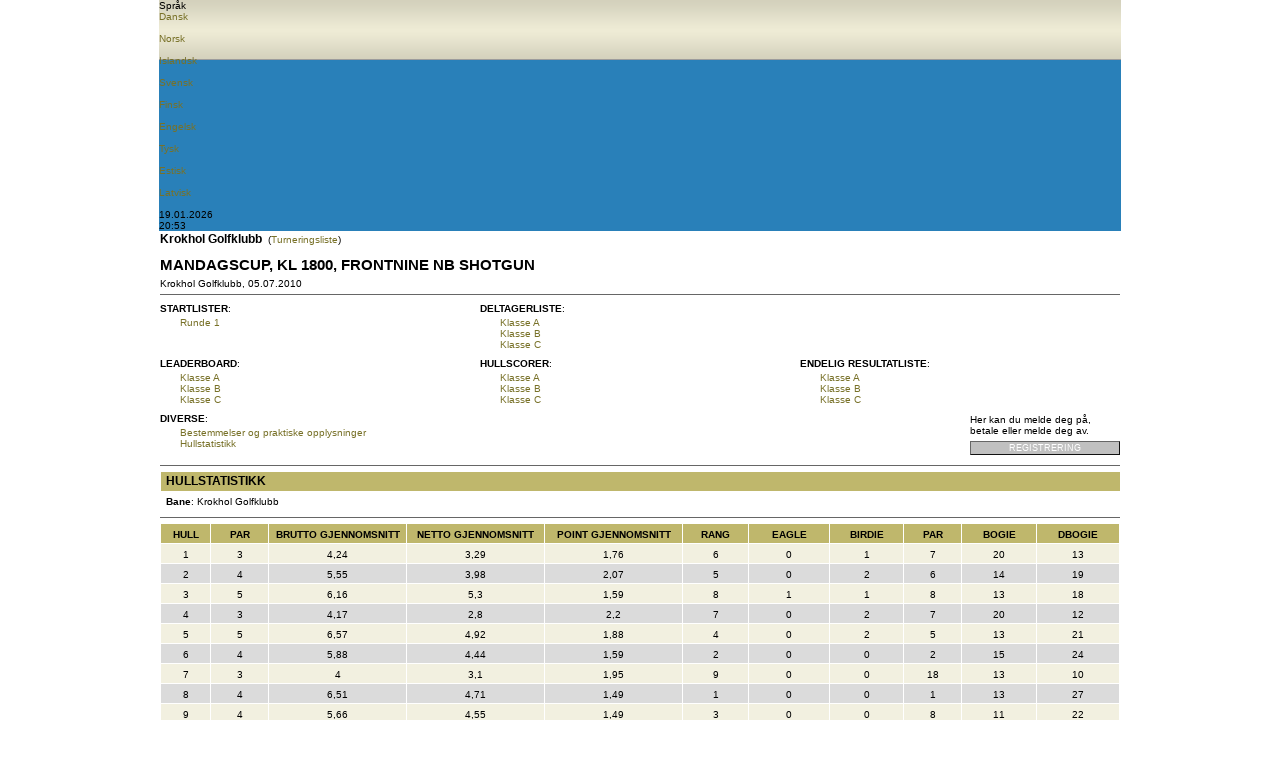

--- FILE ---
content_type: text/html; Charset=UTF-8
request_url: https://www.golfbox.no/livescoring/holeStatistics.asp?tour=%7BEFC2E29C-08AD-4EFF-9C37-1C70B2BBB34C%7D
body_size: 45048
content:

			<!DOCTYPE HTML PUBLIC "-//W3C//DTD HTML 4.0 Transitional//EN">
            
			<html>
				<head>
                    <meta http-equiv="X-UA-Compatible" content="IE=edge" />
					<meta http-equiv="Content-Type" content="text/html; charset=utf-8" />
					<meta name="google" value="notranslate">
					<meta http-equiv="Content-Language" content="en" />
					<title>GolfBox Livescoring - Hullstatistikk</title>
					<link rel="shortcut icon" href="https://www.golfbox.no/favicon.ico" />
				    <script type="text/javascript">
				    var isGB2012Design = true;
				    </script>
                    <script src="../../scripts/golfbox.livescoring2014.js"></script>
										
				        <link type="text/css" rel="stylesheet" href="/style/style.css" />
					    <link type="text/css" rel="stylesheet" href="/style/livescoring.css" />
                        
					    
					<link type="text/css" rel="stylesheet" href="/style/jquery-ui.css" />
					
					<script type="text/javascript" src="/scripts/golfbox.js"></script>
					<script type="text/javascript" src="/scripts/swfobject.js"></script>
					
					<script type="text/javascript" src="/scripts/jquery-1.7.2.min.js"></script>
					<script type="text/javascript" src="/scripts/jquery-ui-1.8.21.custom.min.js"></script>
					<script type="text/javascript" src="/scripts/jquery-ui-i18n.js"></script>
					<script type="text/javascript" src="/scripts/jquery.cookie.min.js"></script>
					
					<script type="text/javascript">
					var page = new GolfBoxPage();
					page.LCID = 1044;
                    
					function preInit() {
					    try {
					        window.parent.resizeIFrame(document.getElementById('MainLivescoringTable').clientHeight);
						}
						catch(e) { //shh! 
						}
					}

					$(function() {
						preInit();
						try {
							$('#topcell')[0].scrollIntoView(false);
						}
						catch(e) { }
					});
					</script>
					<script type="text/javascript">
						var origin = '';
						window.onload = function() { 
						try {
							window.parent.postMessage(window.location.href + 'height/width:' + (document.getElementById('MainLivescoringTable').clientHeight) + "," + ( document.getElementById('MainLivescoringTable').clientWidth ), origin);
						} catch(err) {
							//shh!
						}
						};
					</script>
				</head>
				<body>
					
					<table align="center" border="0" cellspacing="0" cellpadding="0" id="MainLivescoringTable" name="MainLivescoringTable" class="mainTable w-100">
						<tr>
							<td id="topcell">
								

			<table border="0" cellspacing="0" cellpadding="0" id="topHeader" class="w-100">
				<tr class="blueBar">
                    <td>
                        <div id="golfboxLiveScoringImg"></div>
                        <div id="langChoice">
                            <div class="icon"></div>
                            <div class="labelLang">Språk</div>
                            
                            <div id="langChoiceDropDown">
                                <div class="langContainer">
                                    
				<a href="/livescoring/holeStatistics.asp?tour={EFC2E29C-08AD-4EFF-9C37-1C70B2BBB34C}&lang=1030"><div class="iconLang"><div class="flagIcon" id="dkFlag"></div><div class="label">Dansk</div></div></a>&nbsp;
				<a href="/livescoring/holeStatistics.asp?tour={EFC2E29C-08AD-4EFF-9C37-1C70B2BBB34C}&lang=1044"><div class="iconLang"><div class="flagIcon" id="noFlag"></div><div class="label">Norsk</div></div></a>&nbsp;
				<a href="/livescoring/holeStatistics.asp?tour={EFC2E29C-08AD-4EFF-9C37-1C70B2BBB34C}&lang=1039"><div class="iconLang"><div class="flagIcon" id="isFlag"></div><div class="label">Islandsk</div></div></a>&nbsp;
				<a href="/livescoring/holeStatistics.asp?tour={EFC2E29C-08AD-4EFF-9C37-1C70B2BBB34C}&lang=1053"><div class="iconLang"><div class="flagIcon" id="seFlag"></div><div class="label">Svensk</div></div></a>&nbsp;
				<a href="/livescoring/holeStatistics.asp?tour={EFC2E29C-08AD-4EFF-9C37-1C70B2BBB34C}&lang=1035"><div class="iconLang"><div class="flagIcon" id="fiFlag"></div><div class="label">Finsk</div></div></a>&nbsp;
				<a href="/livescoring/holeStatistics.asp?tour={EFC2E29C-08AD-4EFF-9C37-1C70B2BBB34C}&lang=2057"><div class="iconLang"><div class="flagIcon" id="enFlag"></div><div class="label">Engelsk</div></div></a>&nbsp;
				<a href="/livescoring/holeStatistics.asp?tour={EFC2E29C-08AD-4EFF-9C37-1C70B2BBB34C}&lang=1031"><div class="iconLang"><div class="flagIcon" id="deFlag"></div><div class="label">Tysk</div></div></a>&nbsp;
				<a href="/livescoring/holeStatistics.asp?tour={EFC2E29C-08AD-4EFF-9C37-1C70B2BBB34C}&lang=1061"><div class="iconLang"><div class="flagIcon" id="eeFlag"></div><div class="label">Estisk</div></div></a>&nbsp;
                <a href="/livescoring/holeStatistics.asp?tour={EFC2E29C-08AD-4EFF-9C37-1C70B2BBB34C}&lang=1033"><div class="iconLang"><div class="flagIcon" id="us2Flag"></div><div class="label">Latvisk</div></div></a>&nbsp;
                
			    
                                </div>

                        </div>
                        </div>
                    </td>
                </tr>

                <tr class="greyBar">
                    <td>
                        <div class="dateContainer">
                            <div class="iconsGreyBar" id="dateIcon"></div>
                            <div class="clockAndDateLabel">19.01.2026</div>
                        </div>
                        <div class="timeContainer">
                            <div class="iconsGreyBar" id="clockIcon"></div>
                            
                            <div class="clockAndDateLabel">20:53</div>
                        </div>
                        
                    </td>
                </tr>
            </table>
                                            
           <script type="text/javascript">
               $(".blueBar #langChoice").hover(function() {
                   $(this).addClass("hovered");
               }, function() {
                   $(this).removeClass("hovered");
               });

               $('#langChoice').click(function(){
                   var element = $('#langChoiceDropDown');
                   if(element.is(':visible')){
                       $('.blueBar').find('#langChoice').removeClass('dropdownToggled');
                       $('.blueBar').find('#langChoice').css('border-left', '1px solid #3498DB');
                       $('#langChoiceDropDown').hide();
                   }
                   else{
                       $('.blueBar').find('#langChoice').addClass('dropdownToggled');
                       $('.blueBar').find('#langChoice').css('border-left', '1px solid #f39c12');
                       $('#langChoiceDropDown').show();
                   }
               });


           </script>
			
							</td>
						</tr>
						<tr style="height:100%">
							<td valign="top" class="contentPadding" style="height:100%">
								<table width="100%" cellspacing="0" style="height:100%">
									<tr>
										<td valign="top" class="content">
			

<table class="mainTable" border="0" cellspacing="0" cellpadding="0" ID="Table4">
	<tr>
		<td valign="top">
			
				<font style="font-size:12px;"><b>Krokhol Golfklubb</b></font>
				
				&nbsp;(<a href="tourlist.asp?cl=86&co=NO&yr=2010">Turneringsliste</a>)
				
				<br>
				<br>
				
			<div class="pageHeader">Mandagscup, kl 1800, frontnine NB SHOTGUN</div>
			Krokhol Golfklubb, 05.07.2010
			<br>
		</td>
		<td width="140px" valign="top" align="right" style="padding-right:20px;">
			
			<br>
		</td>
	</tr>
</table>
<table class="mainTable" border="0" cellspacing="0" cellpadding="0" ID="Table2">
	<tr>
		<td>
			

<script id="scriptToIncludeJQuery">
	(function () {
		if (typeof jQuery == 'undefined' || typeof jQuery != 'function') {
			var jqscript = document.createElement('script'); jqscript.type = 'text/javascript'; jqscript.async = true;
			jqscript.src = '/scripts/jquery-1.3.2.min.js';
			var s = getObj('scriptToIncludeJQuery'); s.parentNode.insertBefore(jqscript, s);
		}		
	})();

	$(document).ready(function() {
		languageId = 1030;
		
		countryImg = "GB.PNG";
		
		switch(languageId)
		{
			case 1030:
				countryImg = "DK.PNG";
				break;
			case 2057:
				countryImg = "GB.PNG";
				break;
			case 1044:
				countryImg = "NO.PNG";
				break;
			case 1053:
				countryImg = "SE.PNG";
				break;
			case 1061:
				countryImg = "EE.PNG";
				break;
            case 1035:
			    countryImg = "FI.PNG"
                break;
			case 1039:
				countryImg = "IS.PNG";
				break;
			default:
				countryImg = "GB.PNG";
				break;
		}
		
		$("#countryFlagImg").attr("src","/images/flags/" + countryImg);
		
	});
	$(document).mouseup(function(e) {
		let container = $('#langContainer');
		if($(e.target).parent("#languageBar").length==0) {
			if (container.hasClass('visible')) {
				container.removeClass('visible');
				container.hide();
			}
		}
	}); 
	function langDropDown() {
		var myElement = document.querySelector("#languageBar"); 
		var position = getPosition(myElement);

		$('#langContainer').css("top", position.y + 40);
		$('#langContainer').css("left", position.x - 80);
		
		if ($('#langContainer').hasClass('visible')) {
			$('#langContainer').removeClass('visible');
			$('#langContainer').hide();
		} else {
			$('#langContainer').addClass('visible');
			$('#langContainer').show();
		}
	}
	
	function getPosition(el) {
	  var xPos = 0;
	  var yPos = 0;
	 
	  while (el) {
		if (el.tagName == "BODY") {
		  // deal with browser quirks with body/window/document and page scroll
		  var xScroll = el.scrollLeft || document.documentElement.scrollLeft;
		  var yScroll = el.scrollTop || document.documentElement.scrollTop;
	 
		  xPos += (el.offsetLeft - xScroll + el.clientLeft);
		  yPos += (el.offsetTop - yScroll + el.clientTop);
		} else {
		  // for all other non-BODY elements
		  xPos += (el.offsetLeft - el.scrollLeft + el.clientLeft);
		  yPos += (el.offsetTop - el.scrollTop + el.clientTop);
		}
	 
		el = el.offsetParent;
	  }
	  return {
		x: xPos,
		y: yPos
	  };
	}
</script>

<div id="backdropForm" style="display:none; position:absolute; width:700px; height:370px; left:0; top:0; padding:0px; filter:Alpha(Opacity=80); opacity:.8; background-color:white; ">
</div>

<div id="notLoggedInFormV2" style="display: none;">
	<div id="logInTop">
		<div id="gb_icon" class="icon-golfbox">
			<div id="gb_text">GolfBox innlogging</div>
		</div>
		
		<div id="languageBar">
			<div class="btn language" style="position: relative; height:100%" onclick="langDropDown();"><div class="icon"><img id="countryFlagImg" src="/images/flags/GB.PNG" height="16" width="24" /></div></div>
		</div>
		<div style="display: none;" class="langContainer" id="langContainer">
			<div class="triangle"></div>
			<div class="langList">
				<div onclick="setLang(2057);" class="lang en "><img class="countryFlagImg" src="/images/flags/GB.PNG" height="16" width="24" />&nbsp;ENGLISH</div>
				<div onclick="setLang(1030);" class="lang dk curSelected"><img class="countryFlagImg" src="/images/flags/DK.PNG" height="16" width="24" />&nbsp;DANISH</div>
				<div onclick="setLang(1053);" class="lang se "><img class="countryFlagImg" src="/images/flags/SE.PNG" height="16" width="24" />&nbsp;SWEDISH</div>
				<div onclick="setLang(1044);" class="lang no "><img class="countryFlagImg" src="/images/flags/NO.PNG" height="16" width="24" />&nbsp;NORWEGIAN</div>
                <div onclick="setLang(1035);" class="lang no "><img class="countryFlagImg" src="/images/flags/FI.PNG" height="16" width="24" />&nbsp;FINNISH</div>
				<div onclick="setLang(1061);" class="lang ee "><img class="countryFlagImg" src="/images/flags/EE.PNG" height="16" width="24" />&nbsp;ESTONIAN</div>
				<div onclick="setLang(1039);" class="lang is "><img class="countryFlagImg" src="/images/flags/IS.PNG" height="16" width="24" />&nbsp;ICELANDIC</div>
			</div>
		</div>
	</div>
	
	<div id="logInMsg">
		<div class="icon_info icon-status_info">
			<div id="info_text">
				Denne funksjonen krever at du er logget inn
			</div>
		</div>
	</div>
	<div id="loginFormV2">
		<form method="post" action="/login.asp?" name="loginform_special" id="loginform_special" style="border: 0; padding: 0; margin: 0;">
			<input type="hidden" name="loginform.submitted" value="true" id="loginform_submitted_special" />
			<input type="hidden" name="command" value="login" id="command" />
			<input type="hidden" name="loginform.rurl" value="/" id="loginform.rurl" />
			<div id="loginFields">
				<label for="loginform_username_special">GolfBox brukernavn</label>
				<input type="text" name="loginform.username" id="loginform_username_special" class="field" onblur="setCMDButton('')" onfocus="setCMDButton('cmdLogin_special')" />
				<label for="loginform_password_special">Passord</label>
				<input type="password" name="loginform.password" id="loginform_password_special" class="field" onblur="setCMDButton('')" onfocus="setCMDButton('cmdLogin_special')" />
			</div>
			<div id="error_msg" style="display: none;">
				<div class="icon-status_attention">
				</div>
				<div id="error_msgTxt">
				</div>
			</div>
			<div id="loginBottom">
				<div id="loginBtn" onclick="submitLogin()">
					<input type="button" class="button" onclick="submitLogin()" id="cmdLogin_special" name="cmdLogin_special" style="display: none;" />
					<div class="icon-padlock_unlocked">
					</div>
					<div id="loginBtn_txt">
						Logg inn
					</div>
				</div>
			</div>
		</form>
	</div>
</div>

<script type="text/javascript">
	function closenotLoggedInForm(){
		closeBackdrop();
		document.getElementById('notLoggedInForm').style.display = 'none';
	}

	function shownotLoggedInForm(url, canSignup, msg, reqAdmin, showFlags){
		getObj('notLoggedInFormV2').style.display = '';
		//
		var extraQuery = '';
		if(reqAdmin != undefined) {
			if(reqAdmin == 1) {
				extraQuery = "&reqAdmin=1";
			}
		}
		showBackdrop();
		/*if(!canSignup){
			getObj('loginform.signupHeader').style.display = 'none';
			getObj('loginform.signupBody').style.display = 'none';
			getObj('loginform.signupSplitter1').style.display = 'none';
			getObj('loginform.signupSplitter2').style.display = 'none';
			getObj('notLoggedInForm').style.width = 320;
		}*/
		
		/*if(showFlags) {
			getObj('loginform_flags').style.display = 'inline-block';
		}*/
		/*getObj('notLoggedInForm').style.left = (document.body.offsetWidth-parseInt(getObj('notLoggedInForm').style.width))/2;
		getObj('notLoggedInForm').style.top = 200+getScrollXY()[1];
		getObj('notLoggedInForm').style.display = '';*/
		getObj('loginform_special').action = '/login.asp?rUrl='+escape(url)+extraQuery;
		getObj('loginform.rurl').value = escape(url);
		document.getElementById('loginform_username_special').focus();
		//
	}

	function showBackdrop(){
		getObj('backdropForm').style.width = getWindowSize()[0];
		getObj('backdropForm').style.height = getWindowSize()[1]+getScrollXY()[1];
		getObj('backdropForm').style.top = 0;
		getObj('backdropForm').style.left = 0;
		getObj('backdropForm').style.display = '';
		toggleWindowedControls('hidden');
	}

	function closeBackdrop(){
		document.getElementById('backdropForm').style.display = 'none';
		toggleWindowedControls('visible');
	}

	function submitLogin(){
		var gbData = 'user='+encodeURIComponent(getObj('loginform_username_special').value)+'&pass='+encodeURIComponent(getObj('loginform_password_special').value);
		$.ajax({
			url: "/portal/login/testLogin.asp",
			data: gbData,
			success: function(data) {
				
				if(data.txt=='ok'){
					rUrl = escape("");
					getObj('loginform_special').action = '/login.asp?rUrl='+ rUrl;
					getObj("loginform.rurl").value = rUrl;
					getObj('loginform_special').submit();
				}
				else {
					//alert(data.txt.replace(/&quot;/g,'"'));
					$("#error_msg").show();
					$("#error_msgTxt").html(data.txt.replace(/\n/g, '<br/>'));
					$("#loginform_username_special").css("border", "1px solid #C0392B");
					$("#loginform_password_special").css("border", "1px solid #C0392B");
				}
			},
			error: function(jqXHR, textStatus, errorThrown) {
				//it didn't work oh well.. :)
			}
		}); 
	}
</script><hr size="1" noshade="noshade" /><table cellpadding="0" cellspacing="0" border="0" width="100%"><tr><td><table class="mainTable" cellpadding="0" cellspacing="0" border="0"><tr><td width="200px" valign="top"><table cellpadding="0" cellspacing="0" border="0" width="200" valign="top"><tr><td colspan="2" style="width:10px; padding-top:3px;padding-bottom:3px;" valign="top"><b style="white-space: nowrap">STARTLISTER</b>:&nbsp;&nbsp;</td></tr><tr><td width="20px"><td width="180px"><div style="text-overflow:ellipsis;overflow:hidden;width:175px;"><a style="white-space: nowrap" href="startlist.asp?tour={EFC2E29C-08AD-4EFF-9C37-1C70B2BBB34C}&rd=1">Runde 1</a><br /> </div></td></tr></table></td><td width="200" valign="top"><table cellpadding="0" cellspacing="0" border="0" width="200"><tr><td colspan="2" style="width:10px; padding-top:3px;padding-bottom:3px;" valign="top"><b style="white-space: nowrap">DELTAGERLISTE</b>:&nbsp;&nbsp;</td></tr><tr><td width="20"></td><td width="180"><div style="text-overflow:ellipsis;overflow:hidden;width:175px;"><a style="white-space: nowrap" href="participants.asp?tour={EFC2E29C-08AD-4EFF-9C37-1C70B2BBB34C}&grp=1">Klasse&nbsp;A</a><br /> <a style="white-space: nowrap" href="participants.asp?tour={EFC2E29C-08AD-4EFF-9C37-1C70B2BBB34C}&grp=2">Klasse&nbsp;B</a><br /> <a style="white-space: nowrap" href="participants.asp?tour={EFC2E29C-08AD-4EFF-9C37-1C70B2BBB34C}&grp=3">Klasse&nbsp;C</a><br /> </div></td></tr></table></td><td width="200" valign="top"><table cellpadding="0" cellspacing="0" border="0" width="200"></table></td></tr></table></td></tr><tr><td style="padding-top:5px;"><table class="mainTable" cellpadding="0" cellspacing="0" border="0"><tr><td width="200" valign="top"><table cellpadding="0" cellspacing="0" border="0" width="200"><tr><td colspan="2" style="width:10px; padding-top:3px;padding-bottom:3px;" valign="top"><b style="white-space: nowrap">LEADERBOARD</b>:&nbsp;&nbsp;</td></tr><tr><td width="20"></td><td width="180"><div style="text-overflow:ellipsis;overflow:hidden;width:175px;"><a style="white-space: nowrap" href="leaderboard.asp?tour={EFC2E29C-08AD-4EFF-9C37-1C70B2BBB34C}&grp=1">Klasse&nbsp;A</a><br /> <a style="white-space: nowrap" href="leaderboard.asp?tour={EFC2E29C-08AD-4EFF-9C37-1C70B2BBB34C}&grp=2">Klasse&nbsp;B</a><br /> <a style="white-space: nowrap" href="leaderboard.asp?tour={EFC2E29C-08AD-4EFF-9C37-1C70B2BBB34C}&grp=3">Klasse&nbsp;C</a><br /> </div></td></tr></table></td><td width="200" valign="top"><table cellpadding="0" cellspacing="0" border="0" width="200"><tr><td colspan="2" style="width:10px; padding-top:3px;padding-bottom:3px;" valign="top"><b style="white-space: nowrap">HULLSCORER</b>:&nbsp;&nbsp;</td></tr><tr><td width="20"></td><td width="180"><div style="text-overflow:ellipsis;overflow:hidden;width:175px;"><a style="white-space: nowrap" href="holebyhole.asp?tour={EFC2E29C-08AD-4EFF-9C37-1C70B2BBB34C}&grp=1">Klasse&nbsp;A</a><br /><a style="white-space: nowrap" href="holebyhole.asp?tour={EFC2E29C-08AD-4EFF-9C37-1C70B2BBB34C}&grp=2">Klasse&nbsp;B</a><br /><a style="white-space: nowrap" href="holebyhole.asp?tour={EFC2E29C-08AD-4EFF-9C37-1C70B2BBB34C}&grp=3">Klasse&nbsp;C</a><br /></div></td></tr></table></td><td width="200" valign="top"><table cellpadding="0" cellspacing="0" border="0" width="200"><tr valign="top"><td colspan="2" style="width:10px; padding-top:3px;padding-bottom:3px;" valign="top"><b style="white-space: nowrap">ENDELIG RESULTATLISTE</b>:&nbsp;&nbsp;</td></tr><tr><td width="20"></td><td width="180"><div style="text-overflow:ellipsis;overflow:hidden;width:175px;"><a style="white-space: nowrap" href="finalresult.asp?tour={EFC2E29C-08AD-4EFF-9C37-1C70B2BBB34C}&grp=1">Klasse&nbsp;A</a><br /> <a style="white-space: nowrap" href="finalresult.asp?tour={EFC2E29C-08AD-4EFF-9C37-1C70B2BBB34C}&grp=2">Klasse&nbsp;B</a><br /> <a style="white-space: nowrap" href="finalresult.asp?tour={EFC2E29C-08AD-4EFF-9C37-1C70B2BBB34C}&grp=3">Klasse&nbsp;C</a><br /> </div></td></tr></table></td></tr></td></tr></table></td></tr><tr><td width="100%" valign="top" style="padding-top:5px;"><table cellpadding="0" cellspacing="0" border="0" class="mainTable"><tr><td valign="top"><table cellpadding="0" cellspacing="0"><tr><td colspan="2" style="width:10px; padding-top:3px;padding-bottom:3px;" valign="top"><b style="white-space: nowrap">DIVERSE</b>:&nbsp;&nbsp;</td></tr><tr><td width="20"></td><td width="430"><div style="text-overflow:ellipsis;overflow:hidden;width:425px;">
			<a href="matchsetup.asp?tour={EFC2E29C-08AD-4EFF-9C37-1C70B2BBB34C}">Bestemmelser og praktiske opplysninger</a>
			<br /><a href="holeStatistics.asp?tour={EFC2E29C-08AD-4EFF-9C37-1C70B2BBB34C}">Hullstatistikk</a><br><br></div></td></tr></table><td width="150"><div style="padding-bottom:5px;">Her kan du melde deg på, betale eller melde deg av.</div><input type="button" disabled class="button disabled" style="width:150px;" onclick="" value="Registrering" id="cmdSignup" name="cmdSignup" title="Fristen for online påmelding er utløpt d. 04.07.2010 18:00" onmouseover="buttonHover(this)" onmouseout="buttonDeHover(this)" /></td></tr></table><hr size="1" noshade="noshade" />

			<table border="0" cellpadding="0" cellspacing="0" class="formlist mainTable">
				<tr class="header">
					<td style="font-size:12px;border-bottom:0px; border-right:0px">Hullstatistikk</td>
				</tr>
			</table>
			
			                <table border="0" cellpadding="0" cellspacing="0" class="formlist mainTable">
			                    <tr>
			                        <td width="340px" align="left">
			            <b>Bane</b>: Krokhol Golfklubb     
			                        </td>
			                        <td width="260px" align="right">
			            
				                    </td>
			                    </tr>
				            </table>
				            <hr size="1" noshade />
				        
				                <table border="0" cellpadding="0" cellspacing="0" class="formlist mainTable">
				                <tr class="header">
				                    <td align="center" style="padding:2px 0px 0px 0px" width="30px">Hull</td>
				                    <td align="center" style="padding:2px 0px 0px 0px" width="35px">Par</td>
				                    <td align="center" style="padding:2px 0px 0px 0px" width="84px">Brutto gjennomsnitt</td>
				                    <td align="center" style="padding:2px 0px 0px 0px" width="84px">Netto gjennomsnitt</td>
				                    <td align="center" style="padding:2px 0px 0px 0px" width="84px">Point gjennomsnitt</td>
				                    <td align="center" style="padding:2px 0px 0px 0px" width="40px">Rang</td>
				                    <td align="center" style="padding:2px 0px 0px 0px" width="49px">Eagle</td>
				                    <td align="center" style="padding:2px 0px 0px 0px" width="45px">Birdie</td>
				                    <td align="center" style="padding:2px 0px 0px 0px" width="35px">Par</td>
				                    <td align="center" style="padding:2px 0px 0px 0px" width="45px">Bogie</td>
				                    <td align="center" style="padding:2px 0px 0px 0px" width="49px">DBogie</td>
				                </tr>
				            
            <tr class="row1">
                <td style="padding:2px 0px 0px 0px" width="30px" align="center">1</td>
                <td style="padding:2px 0px 0px 0px" width="35px" align="center">3</td>
                <td style="padding:2px 0px 0px 0px" width="84px" align="center">4,24</td>
                <td style="padding:2px 0px 0px 0px" width="84px" align="center">3,29</td>
                <td style="padding:2px 0px 0px 0px" width="84px" align="center">1,76</td>
                <td style="padding:2px 0px 0px 0px" width="40px" align="center">6</td>
                <td style="padding:2px 0px 0px 0px" width="49px" align="center">0</td>
                <td style="padding:2px 0px 0px 0px" width="45px" align="center">1</td>
                <td style="padding:2px 0px 0px 0px" width="35px" align="center">7</td>
                <td style="padding:2px 0px 0px 0px" width="45px" align="center">20</td>
                <td style="padding:2px 0px 0px 0px" width="49px" align="center">13</td>
            </tr>
        
            <tr class="row2">
                <td style="padding:2px 0px 0px 0px" width="30px" align="center">2</td>
                <td style="padding:2px 0px 0px 0px" width="35px" align="center">4</td>
                <td style="padding:2px 0px 0px 0px" width="84px" align="center">5,55</td>
                <td style="padding:2px 0px 0px 0px" width="84px" align="center">3,98</td>
                <td style="padding:2px 0px 0px 0px" width="84px" align="center">2,07</td>
                <td style="padding:2px 0px 0px 0px" width="40px" align="center">5</td>
                <td style="padding:2px 0px 0px 0px" width="49px" align="center">0</td>
                <td style="padding:2px 0px 0px 0px" width="45px" align="center">2</td>
                <td style="padding:2px 0px 0px 0px" width="35px" align="center">6</td>
                <td style="padding:2px 0px 0px 0px" width="45px" align="center">14</td>
                <td style="padding:2px 0px 0px 0px" width="49px" align="center">19</td>
            </tr>
        
            <tr class="row1">
                <td style="padding:2px 0px 0px 0px" width="30px" align="center">3</td>
                <td style="padding:2px 0px 0px 0px" width="35px" align="center">5</td>
                <td style="padding:2px 0px 0px 0px" width="84px" align="center">6,16</td>
                <td style="padding:2px 0px 0px 0px" width="84px" align="center">5,3</td>
                <td style="padding:2px 0px 0px 0px" width="84px" align="center">1,59</td>
                <td style="padding:2px 0px 0px 0px" width="40px" align="center">8</td>
                <td style="padding:2px 0px 0px 0px" width="49px" align="center">1</td>
                <td style="padding:2px 0px 0px 0px" width="45px" align="center">1</td>
                <td style="padding:2px 0px 0px 0px" width="35px" align="center">8</td>
                <td style="padding:2px 0px 0px 0px" width="45px" align="center">13</td>
                <td style="padding:2px 0px 0px 0px" width="49px" align="center">18</td>
            </tr>
        
            <tr class="row2">
                <td style="padding:2px 0px 0px 0px" width="30px" align="center">4</td>
                <td style="padding:2px 0px 0px 0px" width="35px" align="center">3</td>
                <td style="padding:2px 0px 0px 0px" width="84px" align="center">4,17</td>
                <td style="padding:2px 0px 0px 0px" width="84px" align="center">2,8</td>
                <td style="padding:2px 0px 0px 0px" width="84px" align="center">2,2</td>
                <td style="padding:2px 0px 0px 0px" width="40px" align="center">7</td>
                <td style="padding:2px 0px 0px 0px" width="49px" align="center">0</td>
                <td style="padding:2px 0px 0px 0px" width="45px" align="center">2</td>
                <td style="padding:2px 0px 0px 0px" width="35px" align="center">7</td>
                <td style="padding:2px 0px 0px 0px" width="45px" align="center">20</td>
                <td style="padding:2px 0px 0px 0px" width="49px" align="center">12</td>
            </tr>
        
            <tr class="row1">
                <td style="padding:2px 0px 0px 0px" width="30px" align="center">5</td>
                <td style="padding:2px 0px 0px 0px" width="35px" align="center">5</td>
                <td style="padding:2px 0px 0px 0px" width="84px" align="center">6,57</td>
                <td style="padding:2px 0px 0px 0px" width="84px" align="center">4,92</td>
                <td style="padding:2px 0px 0px 0px" width="84px" align="center">1,88</td>
                <td style="padding:2px 0px 0px 0px" width="40px" align="center">4</td>
                <td style="padding:2px 0px 0px 0px" width="49px" align="center">0</td>
                <td style="padding:2px 0px 0px 0px" width="45px" align="center">2</td>
                <td style="padding:2px 0px 0px 0px" width="35px" align="center">5</td>
                <td style="padding:2px 0px 0px 0px" width="45px" align="center">13</td>
                <td style="padding:2px 0px 0px 0px" width="49px" align="center">21</td>
            </tr>
        
            <tr class="row2">
                <td style="padding:2px 0px 0px 0px" width="30px" align="center">6</td>
                <td style="padding:2px 0px 0px 0px" width="35px" align="center">4</td>
                <td style="padding:2px 0px 0px 0px" width="84px" align="center">5,88</td>
                <td style="padding:2px 0px 0px 0px" width="84px" align="center">4,44</td>
                <td style="padding:2px 0px 0px 0px" width="84px" align="center">1,59</td>
                <td style="padding:2px 0px 0px 0px" width="40px" align="center">2</td>
                <td style="padding:2px 0px 0px 0px" width="49px" align="center">0</td>
                <td style="padding:2px 0px 0px 0px" width="45px" align="center">0</td>
                <td style="padding:2px 0px 0px 0px" width="35px" align="center">2</td>
                <td style="padding:2px 0px 0px 0px" width="45px" align="center">15</td>
                <td style="padding:2px 0px 0px 0px" width="49px" align="center">24</td>
            </tr>
        
            <tr class="row1">
                <td style="padding:2px 0px 0px 0px" width="30px" align="center">7</td>
                <td style="padding:2px 0px 0px 0px" width="35px" align="center">3</td>
                <td style="padding:2px 0px 0px 0px" width="84px" align="center">4</td>
                <td style="padding:2px 0px 0px 0px" width="84px" align="center">3,1</td>
                <td style="padding:2px 0px 0px 0px" width="84px" align="center">1,95</td>
                <td style="padding:2px 0px 0px 0px" width="40px" align="center">9</td>
                <td style="padding:2px 0px 0px 0px" width="49px" align="center">0</td>
                <td style="padding:2px 0px 0px 0px" width="45px" align="center">0</td>
                <td style="padding:2px 0px 0px 0px" width="35px" align="center">18</td>
                <td style="padding:2px 0px 0px 0px" width="45px" align="center">13</td>
                <td style="padding:2px 0px 0px 0px" width="49px" align="center">10</td>
            </tr>
        
            <tr class="row2">
                <td style="padding:2px 0px 0px 0px" width="30px" align="center">8</td>
                <td style="padding:2px 0px 0px 0px" width="35px" align="center">4</td>
                <td style="padding:2px 0px 0px 0px" width="84px" align="center">6,51</td>
                <td style="padding:2px 0px 0px 0px" width="84px" align="center">4,71</td>
                <td style="padding:2px 0px 0px 0px" width="84px" align="center">1,49</td>
                <td style="padding:2px 0px 0px 0px" width="40px" align="center">1</td>
                <td style="padding:2px 0px 0px 0px" width="49px" align="center">0</td>
                <td style="padding:2px 0px 0px 0px" width="45px" align="center">0</td>
                <td style="padding:2px 0px 0px 0px" width="35px" align="center">1</td>
                <td style="padding:2px 0px 0px 0px" width="45px" align="center">13</td>
                <td style="padding:2px 0px 0px 0px" width="49px" align="center">27</td>
            </tr>
        
            <tr class="row1">
                <td style="padding:2px 0px 0px 0px" width="30px" align="center">9</td>
                <td style="padding:2px 0px 0px 0px" width="35px" align="center">4</td>
                <td style="padding:2px 0px 0px 0px" width="84px" align="center">5,66</td>
                <td style="padding:2px 0px 0px 0px" width="84px" align="center">4,55</td>
                <td style="padding:2px 0px 0px 0px" width="84px" align="center">1,49</td>
                <td style="padding:2px 0px 0px 0px" width="40px" align="center">3</td>
                <td style="padding:2px 0px 0px 0px" width="49px" align="center">0</td>
                <td style="padding:2px 0px 0px 0px" width="45px" align="center">0</td>
                <td style="padding:2px 0px 0px 0px" width="35px" align="center">8</td>
                <td style="padding:2px 0px 0px 0px" width="45px" align="center">11</td>
                <td style="padding:2px 0px 0px 0px" width="49px" align="center">22</td>
            </tr>
        
            <tr class="row2">
                <td style="padding:2px 0px 0px 0px" width="30px" align="center">10</td>
                <td style="padding:2px 0px 0px 0px" width="35px" align="center">4</td>
                <td style="padding:2px 0px 0px 0px" width="84px" align="center">0</td>
                <td style="padding:2px 0px 0px 0px" width="84px" align="center">0</td>
                <td style="padding:2px 0px 0px 0px" width="84px" align="center">0</td>
                <td style="padding:2px 0px 0px 0px" width="40px" align="center">12</td>
                <td style="padding:2px 0px 0px 0px" width="49px" align="center">0</td>
                <td style="padding:2px 0px 0px 0px" width="45px" align="center">0</td>
                <td style="padding:2px 0px 0px 0px" width="35px" align="center">0</td>
                <td style="padding:2px 0px 0px 0px" width="45px" align="center">0</td>
                <td style="padding:2px 0px 0px 0px" width="49px" align="center">0</td>
            </tr>
        
            <tr class="row1">
                <td style="padding:2px 0px 0px 0px" width="30px" align="center">11</td>
                <td style="padding:2px 0px 0px 0px" width="35px" align="center">3</td>
                <td style="padding:2px 0px 0px 0px" width="84px" align="center">0</td>
                <td style="padding:2px 0px 0px 0px" width="84px" align="center">0</td>
                <td style="padding:2px 0px 0px 0px" width="84px" align="center">0</td>
                <td style="padding:2px 0px 0px 0px" width="40px" align="center">10</td>
                <td style="padding:2px 0px 0px 0px" width="49px" align="center">0</td>
                <td style="padding:2px 0px 0px 0px" width="45px" align="center">0</td>
                <td style="padding:2px 0px 0px 0px" width="35px" align="center">0</td>
                <td style="padding:2px 0px 0px 0px" width="45px" align="center">0</td>
                <td style="padding:2px 0px 0px 0px" width="49px" align="center">0</td>
            </tr>
        
            <tr class="row2">
                <td style="padding:2px 0px 0px 0px" width="30px" align="center">12</td>
                <td style="padding:2px 0px 0px 0px" width="35px" align="center">4</td>
                <td style="padding:2px 0px 0px 0px" width="84px" align="center">0</td>
                <td style="padding:2px 0px 0px 0px" width="84px" align="center">0</td>
                <td style="padding:2px 0px 0px 0px" width="84px" align="center">0</td>
                <td style="padding:2px 0px 0px 0px" width="40px" align="center">13</td>
                <td style="padding:2px 0px 0px 0px" width="49px" align="center">0</td>
                <td style="padding:2px 0px 0px 0px" width="45px" align="center">0</td>
                <td style="padding:2px 0px 0px 0px" width="35px" align="center">0</td>
                <td style="padding:2px 0px 0px 0px" width="45px" align="center">0</td>
                <td style="padding:2px 0px 0px 0px" width="49px" align="center">0</td>
            </tr>
        
            <tr class="row1">
                <td style="padding:2px 0px 0px 0px" width="30px" align="center">13</td>
                <td style="padding:2px 0px 0px 0px" width="35px" align="center">4</td>
                <td style="padding:2px 0px 0px 0px" width="84px" align="center">0</td>
                <td style="padding:2px 0px 0px 0px" width="84px" align="center">0</td>
                <td style="padding:2px 0px 0px 0px" width="84px" align="center">0</td>
                <td style="padding:2px 0px 0px 0px" width="40px" align="center">14</td>
                <td style="padding:2px 0px 0px 0px" width="49px" align="center">0</td>
                <td style="padding:2px 0px 0px 0px" width="45px" align="center">0</td>
                <td style="padding:2px 0px 0px 0px" width="35px" align="center">0</td>
                <td style="padding:2px 0px 0px 0px" width="45px" align="center">0</td>
                <td style="padding:2px 0px 0px 0px" width="49px" align="center">0</td>
            </tr>
        
            <tr class="row2">
                <td style="padding:2px 0px 0px 0px" width="30px" align="center">14</td>
                <td style="padding:2px 0px 0px 0px" width="35px" align="center">4</td>
                <td style="padding:2px 0px 0px 0px" width="84px" align="center">0</td>
                <td style="padding:2px 0px 0px 0px" width="84px" align="center">0</td>
                <td style="padding:2px 0px 0px 0px" width="84px" align="center">0</td>
                <td style="padding:2px 0px 0px 0px" width="40px" align="center">15</td>
                <td style="padding:2px 0px 0px 0px" width="49px" align="center">0</td>
                <td style="padding:2px 0px 0px 0px" width="45px" align="center">0</td>
                <td style="padding:2px 0px 0px 0px" width="35px" align="center">0</td>
                <td style="padding:2px 0px 0px 0px" width="45px" align="center">0</td>
                <td style="padding:2px 0px 0px 0px" width="49px" align="center">0</td>
            </tr>
        
            <tr class="row1">
                <td style="padding:2px 0px 0px 0px" width="30px" align="center">15</td>
                <td style="padding:2px 0px 0px 0px" width="35px" align="center">4</td>
                <td style="padding:2px 0px 0px 0px" width="84px" align="center">0</td>
                <td style="padding:2px 0px 0px 0px" width="84px" align="center">0</td>
                <td style="padding:2px 0px 0px 0px" width="84px" align="center">0</td>
                <td style="padding:2px 0px 0px 0px" width="40px" align="center">16</td>
                <td style="padding:2px 0px 0px 0px" width="49px" align="center">0</td>
                <td style="padding:2px 0px 0px 0px" width="45px" align="center">0</td>
                <td style="padding:2px 0px 0px 0px" width="35px" align="center">0</td>
                <td style="padding:2px 0px 0px 0px" width="45px" align="center">0</td>
                <td style="padding:2px 0px 0px 0px" width="49px" align="center">0</td>
            </tr>
        
            <tr class="row2">
                <td style="padding:2px 0px 0px 0px" width="30px" align="center">16</td>
                <td style="padding:2px 0px 0px 0px" width="35px" align="center">3</td>
                <td style="padding:2px 0px 0px 0px" width="84px" align="center">0</td>
                <td style="padding:2px 0px 0px 0px" width="84px" align="center">0</td>
                <td style="padding:2px 0px 0px 0px" width="84px" align="center">0</td>
                <td style="padding:2px 0px 0px 0px" width="40px" align="center">11</td>
                <td style="padding:2px 0px 0px 0px" width="49px" align="center">0</td>
                <td style="padding:2px 0px 0px 0px" width="45px" align="center">0</td>
                <td style="padding:2px 0px 0px 0px" width="35px" align="center">0</td>
                <td style="padding:2px 0px 0px 0px" width="45px" align="center">0</td>
                <td style="padding:2px 0px 0px 0px" width="49px" align="center">0</td>
            </tr>
        
            <tr class="row1">
                <td style="padding:2px 0px 0px 0px" width="30px" align="center">17</td>
                <td style="padding:2px 0px 0px 0px" width="35px" align="center">4</td>
                <td style="padding:2px 0px 0px 0px" width="84px" align="center">0</td>
                <td style="padding:2px 0px 0px 0px" width="84px" align="center">0</td>
                <td style="padding:2px 0px 0px 0px" width="84px" align="center">0</td>
                <td style="padding:2px 0px 0px 0px" width="40px" align="center">17</td>
                <td style="padding:2px 0px 0px 0px" width="49px" align="center">0</td>
                <td style="padding:2px 0px 0px 0px" width="45px" align="center">0</td>
                <td style="padding:2px 0px 0px 0px" width="35px" align="center">0</td>
                <td style="padding:2px 0px 0px 0px" width="45px" align="center">0</td>
                <td style="padding:2px 0px 0px 0px" width="49px" align="center">0</td>
            </tr>
        
            <tr class="row2">
                <td style="padding:2px 0px 0px 0px" width="30px" align="center">18</td>
                <td style="padding:2px 0px 0px 0px" width="35px" align="center">4</td>
                <td style="padding:2px 0px 0px 0px" width="84px" align="center">0</td>
                <td style="padding:2px 0px 0px 0px" width="84px" align="center">0</td>
                <td style="padding:2px 0px 0px 0px" width="84px" align="center">0</td>
                <td style="padding:2px 0px 0px 0px" width="40px" align="center">18</td>
                <td style="padding:2px 0px 0px 0px" width="49px" align="center">0</td>
                <td style="padding:2px 0px 0px 0px" width="45px" align="center">0</td>
                <td style="padding:2px 0px 0px 0px" width="35px" align="center">0</td>
                <td style="padding:2px 0px 0px 0px" width="45px" align="center">0</td>
                <td style="padding:2px 0px 0px 0px" width="49px" align="center">0</td>
            </tr>
        
				            </table>
				        
			
			
		</td>
	</tr>
	<tr>
		<td valign="bottom">
			
                <input type="hidden" id="livelink" name="livelink" />
                <script type="text/javascript" language="javascript">

                    var link
                    if ($.cookie('livelink') == null) {
                        link = 'clublist.asp' + '?gb=1';
                    }
                    else {
                        var pos = $.cookie('livelink').indexOf('.asp?');
                        if (pos >= 0) {
                            link = '' + $.cookie('livelink') + '';
                        }
                        else {
                            link = '' + $.cookie('livelink') + '?gb=1' + ''; 
                        }
                    }
                    document.getElementById('livelink').value = link;
                </script>
            
		<table border="0" cellpadding="0" cellspacing="0" width="100%" ID="tblNavigationPanel">
			
			<tr>
				<td align="center" class="navigationPanelBackground">
				<button type="button" class="button " onclick="_redirect('tourlist.asp?cl=86&co=NO&yr=2010');" id="cmdTourlist" name="cmdTourlist" title=" < Turneringsliste " style="width: 150px"><div class="icon "></div><div class="text">< Turneringsliste</div></button>
				</td>
			</tr>
		</table>
	
		</td>
	</tr>
</table>


                </td>
                    
                </td>
                    
<!--										</td>-->
									</tr>
    <tr>
        <td colspan="2">
                    
            <div class="bottomTemplate">
                       <div class="bottomLabelLeft">GolfBox A/S &#160-&#160 Sensommervej 34 F &#160-&#160 8600 Silkeborg</div>
                       <div class="bottomLabelRight">Copyright &#169 GolfBox A/S &#174 2014</div>
                   </div>
                        
        </td>

        </tr>

								</table>
							</td>
						</tr>
						<tr>
<!--							<td><img src="/images/t.gif" width="1" height="1" alt="" border="0" /></td>-->
						</tr>
						<!--
						<tr>
							<td align=right style="padding-top:5px;"><font color=blue>Direkte link til denne side</font>:<br>http://www.golfbox.no/livescoring/holeStatistics.asp?tour=%7BEFC2E29C-08AD-4EFF-9C37-1C70B2BBB34C%7D<br><br></td>
						</tr>
						-->
					</table>
					
					<script src="https://www.google-analytics.com/urchin.js" type="text/javascript">
					</script>
					<script type="text/javascript">
					_uacct = "UA-2101723-2";
					urchinTracker();
					</script>
					
				</body>
			</html>
			